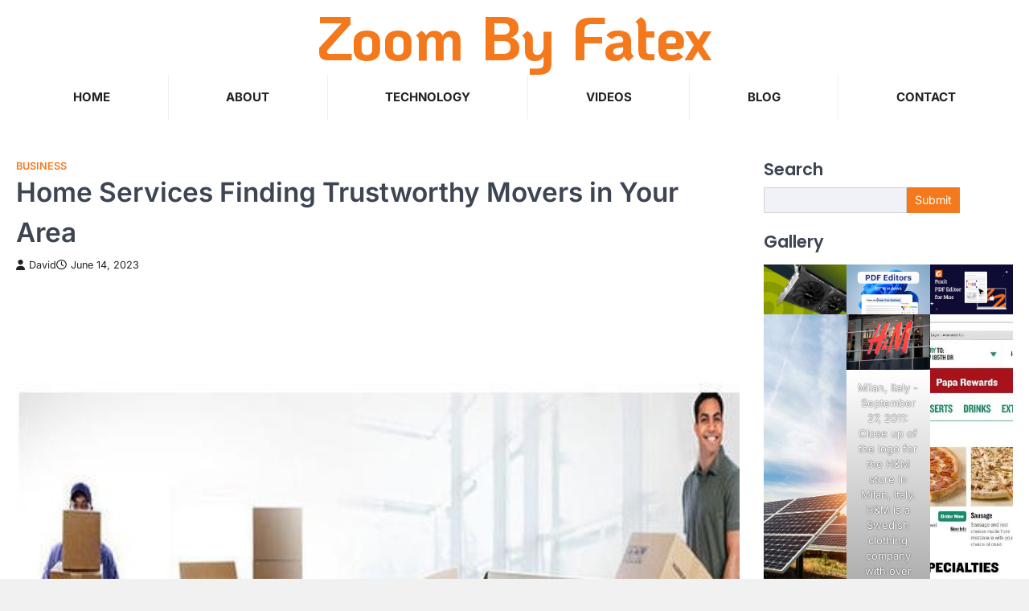

--- FILE ---
content_type: text/javascript
request_url: https://zoombyfatex.com/wp-content/themes/ascendoor-blog/assets/js/custom.min.js?ver=1.0.1
body_size: 242
content:
jQuery(function(e){e("#preloader").delay(1e3).fadeOut(),e("#loader").delay(1e3).fadeOut("slow"),e(".header-search-wrap").find(".search-submit").bind("keydown",function(o){9===o.keyCode&&(o.preventDefault(),e(".header-search-icon").focus())}),e(".header-search-icon").on("keydown",function(o){var n=9===o.keyCode,a=o.shiftKey;e(".header-search-wrap").hasClass("show")&&a&&n&&(o.preventDefault(),e(".header-search-wrap").removeClass("show"),e(".header-search-icon").focus())}),e(".menu-toggle").click(function(){e(this).toggleClass("open")}),e(window).on("load resize",function(){1200>e(window).width()?e(".main-navigation").find("li").last().bind("keydown",function(o){9===o.which&&(o.preventDefault(),e("#masthead").find(".menu-toggle").focus())}):e(".main-navigation").find("li").unbind("keydown")});var o=e("#masthead .menu-toggle");o.on("keydown",function(n){var a=9===n.keyCode,t=n.shiftKey;o.hasClass("open")&&t&&a&&(n.preventDefault(),e(".main-navigation").toggleClass("toggled"),o.removeClass("open"))}),e.RtlCheck=function(){return!!e("body").hasClass("rtl")},e.RtlSidr=function(){return e("body").hasClass("rtl")?"right":"left"},e(".single-item.banner-slider").slick({autoplaySpeed:3e3,dots:!1,arrows:!0,nextArrow:'<button class="fas fa-angle-right slick-next"></button>',prevArrow:'<button class="fas fa-angle-left slick-prev"></button>',rtl:e.RtlCheck(),responsive:[{breakpoint:1025,settings:{arrows:!1,dots:!0}}]}),e(".trending-carousel ").slick({slidesToShow:3,slidesToScroll:1,autoplay:!0,infinite:!0,loop:!0,vertical:!0,verticalSwiping:!0,dots:!1,prevArrow:!1,nextArrow:!1});var n=e(".ascendoor-blog-scroll-to-top");e(window).scroll(function(){e(window).scrollTop()>400?n.addClass("show"):n.removeClass("show")}),n.on("click",function(o){o.preventDefault(),e("html, body").animate({scrollTop:0},"300")})});